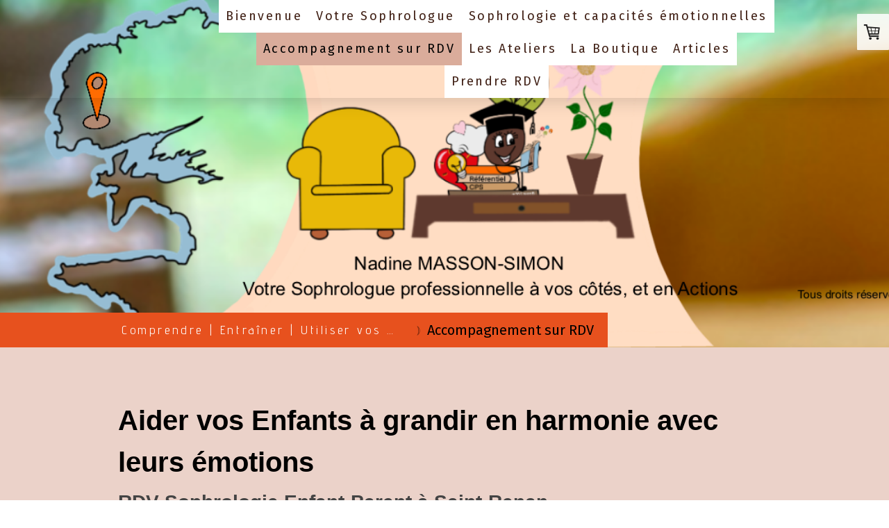

--- FILE ---
content_type: text/html; charset=UTF-8
request_url: https://www.laboiteasophro.com/rdv-sophrologie-enfant-parent/
body_size: 19377
content:
<!DOCTYPE html>
<html lang="fr-FR"><head>
    <meta charset="utf-8"/>
    <link rel="dns-prefetch preconnect" href="https://u.jimcdn.com/" crossorigin="anonymous"/>
<link rel="dns-prefetch preconnect" href="https://assets.jimstatic.com/" crossorigin="anonymous"/>
<link rel="dns-prefetch preconnect" href="https://image.jimcdn.com" crossorigin="anonymous"/>
<link rel="dns-prefetch preconnect" href="https://fonts.jimstatic.com" crossorigin="anonymous"/>
<meta name="viewport" content="width=device-width, initial-scale=1"/>
<meta http-equiv="X-UA-Compatible" content="IE=edge"/>
<meta name="description" content="Sur RDV Enfant Parent avec Nadine MASSON-SIMON Sophrologue à Saint-Renan - Emotions, hypersensibilité, régulation des émotions, stress dès le plus jeune âge -  Accompagner le développement des compétences socio-émotionnelles par la sophrologie "/>
<meta name="robots" content="index, follow, archive"/>
<meta property="st:section" content="Sur RDV Enfant Parent avec Nadine MASSON-SIMON Sophrologue à Saint-Renan - Emotions, hypersensibilité, régulation des émotions, stress dès le plus jeune âge -  Accompagner le développement des compétences socio-émotionnelles par la sophrologie "/>
<meta name="generator" content="Jimdo Creator"/>
<meta name="twitter:title" content="Accompagnement Enfant Parent par la sophrologie"/>
<meta name="twitter:description" content="Sur RDV Enfant Parent avec Nadine MASSON-SIMON Sophrologue à Saint-Renan - Emotions, hypersensibilité, régulation des émotions, stress dès le plus jeune âge - Accompagner le développement des compétences socio-émotionnelles par la sophrologie"/>
<meta name="twitter:card" content="summary_large_image"/>
<meta property="og:url" content="http://www.laboiteasophro.com/rdv-sophrologie-enfant-parent/"/>
<meta property="og:title" content="Accompagnement Enfant Parent par la sophrologie"/>
<meta property="og:description" content="Sur RDV Enfant Parent avec Nadine MASSON-SIMON Sophrologue à Saint-Renan - Emotions, hypersensibilité, régulation des émotions, stress dès le plus jeune âge - Accompagner le développement des compétences socio-émotionnelles par la sophrologie"/>
<meta property="og:type" content="website"/>
<meta property="og:locale" content="fr_FR"/>
<meta property="og:site_name" content="Sophrologue SAINT-RENAN"/>
<meta name="twitter:image" content="https://image.jimcdn.com/app/cms/image/transf/none/path/s84b868b296e50a81/backgroundarea/i3ee741c457837cae/version/1759254443/image.png"/>
<meta property="og:image" content="https://image.jimcdn.com/app/cms/image/transf/none/path/s84b868b296e50a81/backgroundarea/i3ee741c457837cae/version/1759254443/image.png"/>
<meta property="og:image:width" content="2000"/>
<meta property="og:image:height" content="1500"/>
<meta property="og:image:secure_url" content="https://image.jimcdn.com/app/cms/image/transf/none/path/s84b868b296e50a81/backgroundarea/i3ee741c457837cae/version/1759254443/image.png"/><title>Accompagnement Enfant Parent par la sophrologie - Sophrologue SAINT-RENAN</title>
<link rel="icon" type="image/png" href="[data-uri]"/>
    <link rel="alternate" type="application/rss+xml" title="Blog" href="https://www.laboiteasophro.com/rss/blog"/>    
<link rel="canonical" href="https://www.laboiteasophro.com/rdv-sophrologie-enfant-parent/"/>

        <script src="https://assets.jimstatic.com/ckies.js.7c38a5f4f8d944ade39b.js"></script>

        <script src="https://assets.jimstatic.com/cookieControl.js.b05bf5f4339fa83b8e79.js"></script>
    <script>window.CookieControlSet.setToNormal();</script>

    <style>html,body{margin:0}.hidden{display:none}.n{padding:5px}#cc-website-title a {text-decoration: none}.cc-m-image-align-1{text-align:left}.cc-m-image-align-2{text-align:right}.cc-m-image-align-3{text-align:center}</style>

        <link href="https://u.jimcdn.com/cms/o/s84b868b296e50a81/layout/dm_6fb5f5b383f50ce440a9df6641409b66/css/layout.css?t=1768570636" rel="stylesheet" type="text/css" id="jimdo_layout_css"/>
<script>     /* <![CDATA[ */     /*!  loadCss [c]2014 @scottjehl, Filament Group, Inc.  Licensed MIT */     window.loadCSS = window.loadCss = function(e,n,t){var r,l=window.document,a=l.createElement("link");if(n)r=n;else{var i=(l.body||l.getElementsByTagName("head")[0]).childNodes;r=i[i.length-1]}var o=l.styleSheets;a.rel="stylesheet",a.href=e,a.media="only x",r.parentNode.insertBefore(a,n?r:r.nextSibling);var d=function(e){for(var n=a.href,t=o.length;t--;)if(o[t].href===n)return e.call(a);setTimeout(function(){d(e)})};return a.onloadcssdefined=d,d(function(){a.media=t||"all"}),a};     window.onloadCSS = function(n,o){n.onload=function(){n.onload=null,o&&o.call(n)},"isApplicationInstalled"in navigator&&"onloadcssdefined"in n&&n.onloadcssdefined(o)}     /* ]]> */ </script>     <script>
// <![CDATA[
onloadCSS(loadCss('https://assets.jimstatic.com/web.css.cba479cb7ca5b5a1cac2a1ff8a34b9db.css') , function() {
    this.id = 'jimdo_web_css';
});
// ]]>
</script>
<link href="https://assets.jimstatic.com/web.css.cba479cb7ca5b5a1cac2a1ff8a34b9db.css" rel="preload" as="style"/>
<noscript>
<link href="https://assets.jimstatic.com/web.css.cba479cb7ca5b5a1cac2a1ff8a34b9db.css" rel="stylesheet"/>
</noscript>
    <script>
    //<![CDATA[
        var jimdoData = {"isTestserver":false,"isLcJimdoCom":false,"isJimdoHelpCenter":false,"isProtectedPage":false,"cstok":"","cacheJsKey":"7093479d026ccfbb48d2a101aeac5fbd70d2cc12","cacheCssKey":"7093479d026ccfbb48d2a101aeac5fbd70d2cc12","cdnUrl":"https:\/\/assets.jimstatic.com\/","minUrl":"https:\/\/assets.jimstatic.com\/app\/cdn\/min\/file\/","authUrl":"https:\/\/a.jimdo.com\/","webPath":"https:\/\/www.laboiteasophro.com\/","appUrl":"https:\/\/a.jimdo.com\/","cmsLanguage":"fr_FR","isFreePackage":false,"mobile":false,"isDevkitTemplateUsed":true,"isTemplateResponsive":true,"websiteId":"s84b868b296e50a81","pageId":2409559249,"packageId":3,"shop":{"deliveryTimeTexts":{"1":"A t\u00e9l\u00e9charger par vos soins","2":"3 \u00e0 5 jours de d\u00e9lai de livraison par voie postale","3":"Selon les p\u00e9riodes, le d\u00e9lai de livraison sera de 2 \u00e0 3 semaines"},"checkoutButtonText":"Paiement","isReady":true,"currencyFormat":{"pattern":"#,##0.00 \u00a4","convertedPattern":"#,##0.00 $","symbols":{"GROUPING_SEPARATOR":".","DECIMAL_SEPARATOR":",","CURRENCY_SYMBOL":"\u20ac"}},"currencyLocale":"de_DE"},"tr":{"gmap":{"searchNotFound":"L'adresse entr\u00e9e n'a pu \u00eatre trouv\u00e9e. ","routeNotFound":"L'itin\u00e9raire n'a pas pu \u00eatre calcul\u00e9. Raisons possibles: l'adresse de d\u00e9part n'est pas assez pr\u00e9cise ou trop \u00e9loign\u00e9e de l'adresse d'arriv\u00e9e."},"shop":{"checkoutSubmit":{"next":"\u00c9tape suivante","wait":"Attendez s'il vous pla\u00eet"},"paypalError":"Une erreur est intervenue. Veuillez r\u00e9essayer !","cartBar":"Panier d'achat","maintenance":"Cette e-boutique est indisponible pour le moment. Veuillez r\u00e9essayer plus tard.","addToCartOverlay":{"productInsertedText":"L'article a \u00e9t\u00e9 ajout\u00e9 au panier.","continueShoppingText":"Continuer les achats","reloadPageText":"Charger \u00e0 nouveau"},"notReadyText":"Cette e-boutique n'est pas encore compl\u00e8te.","numLeftText":"Plus de {:num} exemplaires de cet article ne sont  pas disponibles pour le moment.","oneLeftText":"Seulement un exemplaire de cet article est disponible."},"common":{"timeout":"Un probl\u00e8me est survenu. L'action demand\u00e9e a \u00e9t\u00e9 annul\u00e9e. Veuillez r\u00e9essayer dans quelques minutes."},"form":{"badRequest":"Une erreur est survenue. Les donn\u00e9es n'ont pas pu \u00eatre transmises. Veuillez essayer \u00e0 nouveau. "}},"jQuery":"jimdoGen002","isJimdoMobileApp":false,"bgConfig":{"id":138917249,"type":"picture","options":{"fixed":true},"images":[{"id":8223534949,"url":"https:\/\/image.jimcdn.com\/app\/cms\/image\/transf\/none\/path\/s84b868b296e50a81\/backgroundarea\/i3ee741c457837cae\/version\/1759254443\/image.png","altText":"","focalPointX":57.6875,"focalPointY":53.125}]},"bgFullscreen":false,"responsiveBreakpointLandscape":767,"responsiveBreakpointPortrait":480,"copyableHeadlineLinks":false,"tocGeneration":false,"googlemapsConsoleKey":false,"loggingForAnalytics":false,"loggingForPredefinedPages":false,"isFacebookPixelIdEnabled":false,"userAccountId":"8129737f-f7f4-4965-a88a-f949e74968e9"};
    // ]]>
</script>

     <script> (function(window) { 'use strict'; var regBuff = window.__regModuleBuffer = []; var regModuleBuffer = function() { var args = [].slice.call(arguments); regBuff.push(args); }; if (!window.regModule) { window.regModule = regModuleBuffer; } })(window); </script>
    <script src="https://assets.jimstatic.com/web.js.24f3cfbc36a645673411.js" async="true"></script>
    <script src="https://assets.jimstatic.com/at.js.62588d64be2115a866ce.js"></script>
<meta name="google-site-verification" content="7asju1le20_KBXK4JUeQXUm3Or1aEsf-wtoSToV6jZY"/>

<script async="async" src="https://www.googletagmanager.com/gtag/js?id=G-GJHSG1BJ8C"></script>

<script type="text/javascript">
//<![CDATA[
    window.dataLayer = window.dataLayer || [];
    function gtag(){dataLayer.push(arguments);}
    gtag('js', new Date());
    gtag('config', 'G-GJHSG1BJ8C');
//]]>
</script>
    
</head>

<body class="body cc-page j-has-shop j-m-gallery-styles j-m-video-styles j-m-hr-styles j-m-header-styles j-m-text-styles j-m-emotionheader-styles j-m-htmlCode-styles j-m-rss-styles j-m-form-styles j-m-table-styles j-m-textWithImage-styles j-m-downloadDocument-styles j-m-imageSubtitle-styles j-m-flickr-styles j-m-googlemaps-styles j-m-blogSelection-styles j-m-comment-styles-disabled j-m-jimdo-styles j-m-profile-styles j-m-guestbook-styles j-m-promotion-styles j-m-twitter-styles j-m-hgrid-styles j-m-shoppingcart-styles j-m-catalog-styles j-m-product-styles-disabled j-m-facebook-styles j-m-sharebuttons-styles j-m-formnew-styles j-m-callToAction-styles j-m-turbo-styles j-m-spacing-styles j-m-googleplus-styles j-m-dummy-styles j-m-search-styles j-m-booking-styles j-m-socialprofiles-styles j-footer-styles cc-pagemode-default cc-content-parent" id="page-2409559249">

<div id="cc-inner" class="cc-content-parent">

<input type="checkbox" id="jtpl-mobile-navigation__checkbox" class="jtpl-mobile-navigation__checkbox"/><!-- _main.sass --><div class="jtpl-main cc-content-parent">

  <!-- _background-area.sass -->
  <div class="jtpl-background-area" background-area="fullscreen"></div>
  <!-- END _background-area.sass -->

  <!-- _top-bar.sass -->
  <div class="jtpl-top-bar navigation-colors">
    <!-- _navigation.sass -->
    <label for="jtpl-mobile-navigation__checkbox" class="jtpl-mobile-navigation__label navigation-colors--transparency">
      <span class="jtpl-mobile-navigation__borders navigation-colors__menu-icon"></span>
    </label>
    <!-- END _navigation.sass -->

  </div>
  <!-- END _top-bar.sass -->


  <!-- _mobile-navigation.sass -->
  <nav class="jtpl-mobile-navigation navigation-colors navigation-colors--transparency"><div data-container="navigation"><div class="j-nav-variant-nested"><ul class="cc-nav-level-0 j-nav-level-0"><li id="cc-nav-view-1429112749" class="jmd-nav__list-item-0 j-nav-has-children"><a href="/" data-link-title="Bienvenue">Bienvenue</a><span data-navi-toggle="cc-nav-view-1429112749" class="jmd-nav__toggle-button"></span><ul class="cc-nav-level-1 j-nav-level-1"><li id="cc-nav-view-2431672349" class="jmd-nav__list-item-1"><a href="/sophrologue-saint-renan-cgv/" data-link-title="Conditions générales de vente (CGV)">Conditions générales de vente (CGV)</a></li><li id="cc-nav-view-1429112249" class="jmd-nav__list-item-1"><a href="/sophrologue-saint-renan/pays-d-iroise/finistere/" data-link-title="Séances de sophrologie à Saint-Renan">Séances de sophrologie à Saint-Renan</a></li></ul></li><li id="cc-nav-view-1429112049" class="jmd-nav__list-item-0"><a href="/sophrologue-saint-renan-finistère/" data-link-title="Votre Sophrologue">Votre Sophrologue</a></li><li id="cc-nav-view-2337982349" class="jmd-nav__list-item-0"><a href="/sophrologue-stress-émotions-confiance-hypersensibilité/" data-link-title="Sophrologie et capacités émotionnelles">Sophrologie et capacités émotionnelles</a></li><li id="cc-nav-view-2376466449" class="jmd-nav__list-item-0 cc-nav-parent j-nav-parent jmd-nav__item--parent"><a href="/sophrologue-professionnelle-saint-renan-parent-enfant-adolescents-adultes/" data-link-title="Accompagnement sur RDV">Accompagnement sur RDV</a></li><li id="cc-nav-view-2435199749" class="jmd-nav__list-item-0"><a href="/ateliers-sophrologie-finistère/" data-link-title="Les Ateliers">Les Ateliers</a></li><li id="cc-nav-view-2436711749" class="jmd-nav__list-item-0"><a href="/la-boutique-cps/" data-link-title="La Boutique">La Boutique</a></li><li id="cc-nav-view-2326278549" class="jmd-nav__list-item-0"><a href="/le-blog/faire-grandir-les-compétences-socio-émotionnelles/" data-link-title="Articles">Articles</a></li><li id="cc-nav-view-2390055149" class="jmd-nav__list-item-0"><a href="/contact-nadine-masson-simon-sophrologue-cps/" data-link-title="Prendre RDV">Prendre RDV</a></li></ul></div></div>
  </nav><!-- END _mobile-navigation.sass --><!-- _header.sass --><header class="jtpl-header navigation-colors"><div class="jtpl-header__inner alignment-options navigation-vertical-alignment">
      <div class="jtpl-logo">
        
      </div>

      <!-- _navigation.sass -->
      <nav class="jtpl-navigation"><div class="jtpl-navigation__inner navigation-alignment" data-dropdown="true" data-main="true">
          <div data-container="navigation"><div class="j-nav-variant-nested"><ul class="cc-nav-level-0 j-nav-level-0"><li id="cc-nav-view-1429112749" class="jmd-nav__list-item-0 j-nav-has-children"><a href="/" data-link-title="Bienvenue">Bienvenue</a><span data-navi-toggle="cc-nav-view-1429112749" class="jmd-nav__toggle-button"></span><ul class="cc-nav-level-1 j-nav-level-1"><li id="cc-nav-view-2431672349" class="jmd-nav__list-item-1"><a href="/sophrologue-saint-renan-cgv/" data-link-title="Conditions générales de vente (CGV)">Conditions générales de vente (CGV)</a></li><li id="cc-nav-view-1429112249" class="jmd-nav__list-item-1"><a href="/sophrologue-saint-renan/pays-d-iroise/finistere/" data-link-title="Séances de sophrologie à Saint-Renan">Séances de sophrologie à Saint-Renan</a></li></ul></li><li id="cc-nav-view-1429112049" class="jmd-nav__list-item-0"><a href="/sophrologue-saint-renan-finistère/" data-link-title="Votre Sophrologue">Votre Sophrologue</a></li><li id="cc-nav-view-2337982349" class="jmd-nav__list-item-0"><a href="/sophrologue-stress-émotions-confiance-hypersensibilité/" data-link-title="Sophrologie et capacités émotionnelles">Sophrologie et capacités émotionnelles</a></li><li id="cc-nav-view-2376466449" class="jmd-nav__list-item-0 cc-nav-parent j-nav-parent jmd-nav__item--parent"><a href="/sophrologue-professionnelle-saint-renan-parent-enfant-adolescents-adultes/" data-link-title="Accompagnement sur RDV">Accompagnement sur RDV</a></li><li id="cc-nav-view-2435199749" class="jmd-nav__list-item-0"><a href="/ateliers-sophrologie-finistère/" data-link-title="Les Ateliers">Les Ateliers</a></li><li id="cc-nav-view-2436711749" class="jmd-nav__list-item-0"><a href="/la-boutique-cps/" data-link-title="La Boutique">La Boutique</a></li><li id="cc-nav-view-2326278549" class="jmd-nav__list-item-0"><a href="/le-blog/faire-grandir-les-compétences-socio-émotionnelles/" data-link-title="Articles">Articles</a></li><li id="cc-nav-view-2390055149" class="jmd-nav__list-item-0"><a href="/contact-nadine-masson-simon-sophrologue-cps/" data-link-title="Prendre RDV">Prendre RDV</a></li></ul></div></div>
        </div>
      </nav><!-- END _navigation.sass -->
</div>
  </header><div class="jtpl-header--image" background-area="stripe" background-area-default=""></div>

  <!-- END _header.sass -->

  <!-- _section-main.sass -->
  <div class="jtpl-section-main content-options-box cc-content-parent">

    <!-- _breadcrumb.sass -->
    <div class="jtpl-breadcrumb alignment-options">
      <div class="jtpl-breadcrumb__inner flex-background-options">
        <div class="jtpl-breadcrumb__title-navigation-gutter">
          <!-- _section-main.sass -->
          <div class="jtpl-title">
            <div id="cc-website-title" class="cc-single-module-element"><div id="cc-m-10291031149" class="j-module n j-header"><a href="https://www.laboiteasophro.com/"><span class="cc-within-single-module-element j-website-title-content" id="cc-m-header-10291031149">Comprendre | Entraîner | Utiliser vos capacités émotionnelles</span></a></div></div>
          </div>
          <!-- END _section-main.sass -->
          <div class="jtpl-breadcrumb__navigation breadcrumb-options">
            <div data-container="navigation"><div class="j-nav-variant-breadcrumb"><ol itemscope="true" itemtype="http://schema.org/BreadcrumbList"><li itemscope="true" itemprop="itemListElement" itemtype="http://schema.org/ListItem"><a href="/sophrologue-professionnelle-saint-renan-parent-enfant-adolescents-adultes/" data-link-title="Accompagnement sur RDV" itemprop="item"><span itemprop="name">Accompagnement sur RDV</span></a><meta itemprop="position" content="1"/></li></ol></div></div>
          </div>
        </div>
      </div>
    </div>
    <!-- END _breadcrumb.sass -->

    <div class="jtpl-content alignment-options content-options-inner cc-content-parent">
      <div id="content_area" data-container="content"><div id="content_start"></div>
        
        <div id="cc-matrix-3671983649"><div id="cc-m-13086090149" class="j-module n j-header "><h1 class="" id="cc-m-header-13086090149">Aider vos Enfants à grandir en harmonie avec leurs émotions</h1></div><div id="cc-m-13431962849" class="j-module n j-header "><h3 class="" id="cc-m-header-13431962849">RDV Sophrologie Enfant-Parent à Saint-Renan</h3></div><div id="cc-m-13431962949" class="j-module n j-text "><h2 id="cc-m-header-13410895049" class="headline cc-m-header-inline-rte" style="outline-color: currentcolor; outline-style: none; min-height: 28px;" data-action="header" data-name="header">
    <span style="color: #454545; font-size: 24px;">Tsunami émotionnel, Hypersensibilité, Stress chez les petits, </span><span style="color: #454545; font-size: 24px;">Gestion des émotions</span>
</h2>

<h2 class="headline cc-m-header-inline-rte" style="outline-color: currentcolor; outline-style: none; min-height: 28px;" data-action="header" data-name="header">
    <span style="color: #454545; font-size: 24px;">Rentrée scolaire, Sur-stimulation de la vie de groupe et hypersensibilité</span>
</h2>

<h2 class="headline cc-m-header-inline-rte" style="outline-color: currentcolor; outline-style: none; min-height: 28px;" data-action="header" data-name="header">
    <span style="color: #454545; font-size: 24px;">Difficultés à la maison </span>
</h2></div><div id="cc-m-13086090649" class="j-module n j-spacing ">
    <div class="cc-m-spacer" style="height: 35px;">
    
</div>

</div><div id="cc-m-13467135749" class="j-module n j-callToAction "><div class="j-calltoaction-wrapper j-calltoaction-align-2">
    <a class="j-calltoaction-link j-calltoaction-link-style-3" data-action="button" href="/contact-nadine-masson-simon-sophrologue-cps/" data-title="Prendre RDV pour mettre en place un accompagnement personnalisé">
        Prendre RDV pour mettre en place un accompagnement personnalisé    </a>
</div>
</div><div id="cc-m-13467135849" class="j-module n j-spacing ">
    <div class="cc-m-spacer" style="height: 50px;">
    
</div>

</div><div id="cc-m-13414159649" class="j-module n j-hgrid ">    <div class="cc-m-hgrid-column" style="width: 15.16%;">
        <div id="cc-matrix-3763560649"></div>    </div>
            <div class="cc-m-hgrid-separator" data-display="cms-only"><div></div></div>
        <div class="cc-m-hgrid-column" style="width: 65.43%;">
        <div id="cc-matrix-3763560749"><div id="cc-m-13414159749" class="j-module n j-imageSubtitle "><figure class="cc-imagewrapper cc-m-image-align-3 cc-m-width-maxed">
<img srcset="https://image.jimcdn.com/app/cms/image/transf/dimension=320x10000:format=png/path/s84b868b296e50a81/image/i9c6e2026dfbde445/version/1746709052/image.png 320w, https://image.jimcdn.com/app/cms/image/transf/dimension=640x10000:format=png/path/s84b868b296e50a81/image/i9c6e2026dfbde445/version/1746709052/image.png 640w, https://image.jimcdn.com/app/cms/image/transf/dimension=960x10000:format=png/path/s84b868b296e50a81/image/i9c6e2026dfbde445/version/1746709052/image.png 960w, https://image.jimcdn.com/app/cms/image/transf/none/path/s84b868b296e50a81/image/i9c6e2026dfbde445/version/1746709052/image.png 984w" sizes="(min-width: 984px) 984px, 100vw" id="cc-m-imagesubtitle-image-13414159749" src="https://image.jimcdn.com/app/cms/image/transf/none/path/s84b868b296e50a81/image/i9c6e2026dfbde445/version/1746709052/image.png" alt="" class="" data-src-width="984" data-src-height="1000" data-src="https://image.jimcdn.com/app/cms/image/transf/none/path/s84b868b296e50a81/image/i9c6e2026dfbde445/version/1746709052/image.png" data-image-id="8156748249"/>    

</figure>

<div class="cc-clear"></div>
<script id="cc-m-reg-13414159749">// <![CDATA[

    window.regModule("module_imageSubtitle", {"data":{"imageExists":true,"hyperlink":"","hyperlink_target":"_blank","hyperlinkAsString":"","pinterest":"0","id":13414159749,"widthEqualsContent":"1","resizeWidth":984,"resizeHeight":1000},"id":13414159749});
// ]]>
</script></div></div>    </div>
            <div class="cc-m-hgrid-separator" data-display="cms-only"><div></div></div>
        <div class="cc-m-hgrid-column last" style="width: 15.37%;">
        <div id="cc-matrix-3763560849"><div id="cc-m-13414159849" class="j-module n j-spacing ">
    <div class="cc-m-spacer" style="height: 150px;">
    
</div>

</div><div id="cc-m-13414159949" class="j-module n j-spacing ">
    <div class="cc-m-spacer" style="height: 50px;">
    
</div>

</div></div>    </div>
    
<div class="cc-m-hgrid-overlay" data-display="cms-only"></div>

<br class="cc-clear"/>

</div><div id="cc-m-13414167149" class="j-module n j-spacing ">
    <div class="cc-m-spacer" style="height: 50px;">
    
</div>

</div><div id="cc-m-13413950849" class="j-module n j-text "><p>
     
</p>

<p style="padding-left: 30px;">
    <span style="font-size: 20px;"> </span>
</p>

<h1 id="cc-m-header-13414229149" class="headline cc-m-header-inline-rte" style="outline-color: currentcolor; outline-style: none; min-height: 30px;" data-action="header" data-name="header">
    <span style="font-size: 28px;">Accompagner l'un de vos enfants, de 3 à 11 ans, pour : </span>
</h1>

<p style="padding-left: 30px;">
     
</p>

<p style="caret-color: #000000; color: #000000; padding-left: 30px;">
    <span> </span> 
</p>

<p style="padding-left: 30px;">
     
</p>

<p style="padding-left: 30px;">
    <strong>🌱</strong> <span><strong>Faire face au tsunami émotionnel des petits,</strong> pratiquer des techniques ludiques de sophrologie pour accueillir l'état émotionnel et soutenir de
    façon optimale le développement de leur cerveau </span>
</p>

<p style="padding-left: 30px;">
    <span> </span>
</p>

<p style="padding-left: 30px;">
     
</p>

<p style="padding-left: 30px;">
    <span><b>🌱 Mettre les mots sur ce qui se passe à l’intérieur :</b></span> En mots, en images, avec le langage corporel, permettre aux petits humains d'exprimer leurs états émotionnels et de
    recevoir un soutien empathique et adapté à leurs besoins 
</p>

<p style="padding-left: 30px;">
         
</p>

<p style="padding-left: 30px;">
         
</p>

<p style="padding-left: 30px;">
     
</p>

<p style="padding-left: 30px;">
    <span>🌱</span> <span><b>Accueillir les ressentis et émotions propres à la vie, vue à hauteur d’enfant</b> : </span><span>Les relations, les changements, les peurs</span>
</p>

<p style="padding-left: 30px;">
    <strong><span><span style="font-size: 20px;"> </span></span></strong>
</p>

<p style="padding-left: 30px;">
    <strong><span><span style="font-size: 20px;"> </span></span></strong>
</p>

<p style="padding-left: 30px;">
     
</p>

<p style="padding-left: 30px;">
    <strong><span><span style="font-size: 20px;">🌱 Comprendre et mieux vivre avec son hypersensibilité :</span></span></strong><span style="font-size: 20px;"> Face aux stimulations, au
    rythme de la vie de groupe (en famille, en centre de loisirs, à l'école), retrouver de l'espace attentionnel et restaurer les conditions favorables à la régulation des émotions des tout
    petits</span>
</p>

<p style="padding-left: 30px;">
    <span style="font-size: 20px;"> </span>
</p>

<p style="padding-left: 30px;">
        
</p>

<p style="padding-left: 30px;">
     
</p>

<p style="padding-left: 30px;">
    <span style="font-size: 20px;"><strong style="font-size: 16px;"><span style="font-size: 20px;">🌱 Quand la tête ne veux pas se mettre au repos </span></strong><span>: Troubles du
    sommeil, difficultés d'endormissement, quand votre médecin généraliste vous recommande de consulter une sophrologue pour apprendre des exercices de sophrologie pour poser l'attention et
    retrouver un espace propice au repos du cerveau </span></span>
</p>

<p style="padding-left: 30px;">
     
</p>

<p style="padding-left: 30px;">
         
</p>

<p style="padding-left: 30px;">
     
</p>

<p style="padding-left: 30px;">
     
</p>

<p style="padding-left: 30px;">
    <span style="font-size: 22px;"><strong>Pour vos enfants de plus de 11 ans :</strong> <a href="/rdv-sophrologie-ados/" title="Sophrologie Ados">Les accompagnements des Adolescents</a></span>
</p>

<p style="padding-left: 30px;">
     
</p></div><div id="cc-m-13086093749" class="j-module n j-spacing ">
    <div class="cc-m-spacer" style="height: 50px;">
    
</div>

</div><div id="cc-m-13467135949" class="j-module n j-callToAction "><div class="j-calltoaction-wrapper j-calltoaction-align-2">
    <a class="j-calltoaction-link j-calltoaction-link-style-3" data-action="button" href="/contact-nadine-masson-simon-sophrologue-cps/" data-title="Prendre RDV pour mettre en place un accompagnement personnalisé">
        Prendre RDV pour mettre en place un accompagnement personnalisé    </a>
</div>
</div><div id="cc-m-13413952749" class="j-module n j-spacing ">
    <div class="cc-m-spacer" style="height: 50px;">
    
</div>

</div><div id="cc-m-13094730649" class="j-module n j-hr ">    <hr/>
</div><div id="cc-m-13141869149" class="j-module n j-spacing ">
    <div class="cc-m-spacer" style="height: 30px;">
    
</div>

</div><div id="cc-m-13414158049" class="j-module n j-header "><h1 class="" id="cc-m-header-13414158049">Offrez à vos enfants les apprentissages et les clés de leur équilibre émotionnel</h1></div><div id="cc-m-13413951849" class="j-module n j-header "><h2 class="" id="cc-m-header-13413951849">Le coin des parents curieux</h2></div><div id="cc-m-13228339849" class="j-module n j-header "><h3 class="" id="cc-m-header-13228339849">Du côté des Enfants et du côté des Parents, l'un et l'autre</h3></div><div id="cc-m-13413951949" class="j-module n j-spacing ">
    <div class="cc-m-spacer" style="height: 50px;">
    
</div>

</div><div id="cc-m-13086093649" class="j-module n j-text "><p style="caret-color: #000000; color: #000000;">
     
</p>

<h2 id="cc-m-header-13414158049" class="headline cc-m-header-inline-rte" style="outline-color: currentcolor; outline-style: none; min-height: 24px;" data-action="header" data-name="header">
    Un cerveau en formation 
</h2>

<p>
     
</p>

<p style="caret-color: #000000; color: #000000;">
     
</p>

<div style="caret-color: #000000; color: #000000; margin-left: 5px; padding: 15px 15px 15px 30px; background-color: #ebebeb; border-radius: 9px; text-align: justify;">
    <span style="font-size: 20px;"><strong>Le cerveau de vos enfants est en phase de développement</strong></span><br/>

    <ul>
        <li>
            <span style="font-size: 20px;">Le saviez-vous? </span>
        </li>

        <li>
            <span style="font-size: 20px;">Son <strong>cerveau</strong> ne peut pas réaliser, seul, la régulation du stress et des émotions qui le traversent</span>
        </li>

        <li>
            <span style="font-size: 20px;">L'enfant a besoin d'un soutien apprenant, de présence attentive, chaleureuse</span>
        </li>

        <li>
            <span style="font-size: 20px;">Il a besoin d'un <strong>environnement</strong> de sécurité pour <strong>apprendre à vivre et réguler ses émotions</strong> dans le
            respect de soi et de l'autre. </span>
        </li>
    </ul>

    <p>
         
    </p>

    <p>
         
    </p>
    <span style="font-size: 20px;"><strong><span size="4">Être parent au 21ème siècle,</span></strong><span size="4"> la possibilité de choisir et d'agir avec clarté et
    discernement </span></span>
</div>

<p style="caret-color: #000000; color: #000000;">
     
</p>

<p style="caret-color: #000000; color: #000000;">
     
</p></div><div id="cc-m-13467136149" class="j-module n j-callToAction "><div class="j-calltoaction-wrapper j-calltoaction-align-2">
    <a class="j-calltoaction-link j-calltoaction-link-style-3" data-action="button" href="/contact-nadine-masson-simon-sophrologue-cps/" data-title="Prendre RDV pour mettre en place un accompagnement personnalisé">
        Prendre RDV pour mettre en place un accompagnement personnalisé    </a>
</div>
</div><div id="cc-m-13413952049" class="j-module n j-spacing ">
    <div class="cc-m-spacer" style="height: 50px;">
    
</div>

</div><div id="cc-m-13141889949" class="j-module n j-text "><p>
     
</p>

<h2 id="cc-m-header-13414158049" class="headline cc-m-header-inline-rte" style="outline-color: currentcolor; outline-style: none; min-height: 24px;" data-action="header" data-name="header">
    Des parents, des limites et un seuil de tolérance propre à chacun 
</h2>

<p>
     
</p>

<p>
     
</p>

<div style="margin-left: 5px; padding: 15px 15px 15px 30px; background-color: #ebebeb; border-top-left-radius: 9px; border-top-right-radius: 9px; border-bottom-right-radius: 9px; border-bottom-left-radius: 9px; text-align: justify;">
    <span style="font-size: 20px;"><strong>Parents, des personnes comme les autres</strong></span><br/>

    <ul>
        <li>
            <span style="font-size: 20px;">Vous aussi en tant que personne vous avez vos propres <strong>limites</strong></span>
        </li>

        <li>
            <span size="4" style="font-size: 20px;">La fonction de parent s'ajoute à l'ensemble de vos autres attributions</span>
        </li>

        <li>
            <span size="4" style="font-size: 20px;">Votre cerveau a un <strong>seuil de tolérance</strong> aux stimulations, informations, contraintes</span>
        </li>

        <li>
            <span size="4" style="font-size: 20px;">Vous aussi vous avez naturellement <strong>besoin</strong> de pause, de récupération, de "mini vacances" après des épisodes de
            stress aigu</span>
        </li>
    </ul>
</div>

<p>
     
</p>

<h3 class="headline cc-m-header-inline-rte" style="min-height: 35px; text-align: left;" data-action="header" data-name="header">
     
</h3>

<p>
     
</p>

<h2 id="cc-m-header-13414158049" class="headline cc-m-header-inline-rte" style="outline-color: currentcolor; outline-style: none; min-height: 24px;" data-action="header" data-name="header">
    Parents, imparfaits, humains simplement 
</h2>

<p>
     
</p>

<p>
     
</p>

<div style="margin-left: 5px; padding: 15px 15px 15px 30px; background-color: #ebebeb; border-top-left-radius: 9px; border-top-right-radius: 9px; border-bottom-right-radius: 9px; border-bottom-left-radius: 9px; text-align: justify;">
    <strong><span style="font-size: 20px;">Parents, imparfaits, équipés de compétences socio-émotionnelles adaptées, ou non</span></strong><br/>

    <ul>
        <li>
            <span style="font-size: 20px;">Une <strong>évidence</strong> : la perfection n'existe pour aucun d'entre nous, parent ou non</span>
        </li>

        <li>
            <span style="font-size: 20px;">Nous avons tous commencé par développer nos compétences socio-émotionnelles <strong>par mimétisme </strong>(culturel, éducatif,
            familial)</span>
        </li>

        <li>
            <span style="font-size: 20px;">Vous ne pouvez <strong>transmettre à vos enfants</strong> que les compétences socio-émotionnelles dont vous disposez, celles que vous avez aquises et <b>qui
            se manifestent dans vos attitudes</b> du quotidien </span>
        </li>

        <li>
            <span style="font-size: 20px;">Votre <strong>spécificité</strong> de parent : vos attitudes, face à vos propres émotions, font office <strong>"d'école
            émotionnelle"</strong> pour vos enfants </span>
        </li>

        <li>
            <span style="font-size: 20px;">Un parent qui <b>ose faire face aux comportements automatiques</b> qu’il a naturellement intégrés durant les années de maturation émotionnelle nécessaire au
            cerveau (25 à 30 ans d’après les chercheurs) s’offre la possibilité de choisir de <b>prendre la responsabilité de ses comportements actuels au lieu de subir ses réactions acquises et
            automatisés</b></span>
        </li>

        <li>
            <span style="font-size: 20px;"><b>Normal, naturel, humain simplement.</b> Sortir d’une culpabilité toxique pour agir avec le cœur </span>
        </li>
    </ul>
</div>

<p>
     
</p>

<p>
     
</p>

<p>
     
</p>

<p>
     
</p>

<h2 id="cc-m-header-13414158049" class="headline cc-m-header-inline-rte" style="outline-color: currentcolor; outline-style: none; min-height: 24px;" data-action="header" data-name="header">
    Parents, apprenants
</h2>

<p>
     
</p>

<p>
     
</p>

<div style="margin-left: 5px; padding: 15px 15px 15px 30px; background-color: #ebebeb; border-top-left-radius: 9px; border-top-right-radius: 9px; border-bottom-right-radius: 9px; border-bottom-left-radius: 9px; text-align: justify;">
    <strong><span style="font-size: 20px;">Parents, conscients, apprenants, à chaque instant </span></strong><br/>

    <ul>
        <li>
            <span style="font-size: 20px;">Un parent qui <strong>reconnaît</strong> qu'il ne sait pas comment faire se donne la possibilité d'ouvrir, avec curiosité, la porte des
            apprentissages</span>
        </li>

        <li>
            <span style="font-size: 20px;">Nous pouvons tous <strong>choisir d'apprendre</strong> à développer nos propres compétences socio-émotionnelles lorsque nous sommes submergés par
            nos réactions automatiques et lorsque nous constatons que nos attitudes ne correspondent pas à nos valeurs et à la personne que nous voudrions être </span>
        </li>
    </ul>
</div>

<h2 class="headline cc-m-header-inline-rte" style="outline-color: currentcolor; outline-style: none; min-height: 24px;" data-action="header" data-name="header">
     
</h2>

<h2 class="headline cc-m-header-inline-rte" style="outline-color: currentcolor; outline-style: none; min-height: 24px;" data-action="header" data-name="header">
     
</h2>

<h2 class="headline cc-m-header-inline-rte" style="outline-color: currentcolor; outline-style: none; min-height: 24px;" data-action="header" data-name="header">
     
</h2>

<h2 id="cc-m-header-13414158049" class="headline cc-m-header-inline-rte" style="outline-color: currentcolor; outline-style: none; min-height: 24px;" data-action="header" data-name="header">
    Parents, enfants, adultes en devenir, des liens apaisés 
</h2>

<p>
     
</p>

<p>
     
</p>

<p>
    <span style="font-size: 20px;"><b> </b></span>
</p>

<div style="margin-left: 5px; padding: 15px 15px 15px 30px; background-color: #ebebeb; border-top-left-radius: 9px; border-top-right-radius: 9px; border-bottom-right-radius: 9px; border-bottom-left-radius: 9px; text-align: justify;">
    <strong><span><span style="font-size: 20px;">Nourrir ou réparer les liens  </span></span></strong>
    <ul>
        <li>
            <span style="font-size: 20px;">La qualité de la relation que nous avons à l'âge adulte avec nos  propres parents est aussi en lien avec les aptitudes des parents à reconnaître, avec
            humilité et tendresse, que leurs actions inadaptées et répétées ont créé des blessures aux enfants que nous étions</span>
        </li>

        <li>
            <span style="font-size: 20px;">Devenus adultes, nous pouvons nous même prendre soin de nos besoins et nous apporter l'attention, l'affection, l'écoute dont nous avons manqué</span>
        </li>

        <li>
            <span style="font-size: 20px;">Il n'est jamais trop tard pour réparer la relation </span>
        </li>

        <li>
            <span style="font-size: 20px;">A chacun son bout de la relation, dans le respect de soi, de l'autre, de ses propres limites</span>
        </li>

        <li>
            <span style="font-size: 20px;"><b>Devenir des adultes, apaisés </b></span>
        </li>
    </ul>
</div>

<h2 class="headline cc-m-header-inline-rte" style="outline-color: currentcolor; outline-style: none; min-height: 24px;" data-action="header" data-name="header">
     
</h2>

<p>
     
</p></div><div id="cc-m-13467136049" class="j-module n j-hr ">    <hr/>
</div><div id="cc-m-13410366949" class="j-module n j-spacing ">
    <div class="cc-m-spacer" style="height: 50px;">
    
</div>

</div><div id="cc-m-13414157249" class="j-module n j-hgrid ">    <div class="cc-m-hgrid-column" style="width: 23.59%;">
        <div id="cc-matrix-3763560249"><div id="cc-m-13414157349" class="j-module n j-callToAction "><div class="j-calltoaction-wrapper j-calltoaction-align-2">
    <a class="j-calltoaction-link j-calltoaction-link-style-3" data-action="button" href="/sophrologue-professionnelle-experte-gestion-du-stress-émotions-confiance-hypersensibilité/" data-title="Choisir l’expertise professionnelle">
        Choisir l’expertise professionnelle    </a>
</div>
</div></div>    </div>
            <div class="cc-m-hgrid-separator" data-display="cms-only"><div></div></div>
        <div class="cc-m-hgrid-column" style="width: 29.39%;">
        <div id="cc-matrix-3763560349"><div id="cc-m-13414157449" class="j-module n j-callToAction "><div class="j-calltoaction-wrapper j-calltoaction-align-2">
    <a class="j-calltoaction-link j-calltoaction-link-style-3" data-action="button" href="/sophrologue-saint-renan-cgv/" data-title="Consulter les conditions générales de vente">
        Consulter les conditions générales de vente    </a>
</div>
</div></div>    </div>
            <div class="cc-m-hgrid-separator" data-display="cms-only"><div></div></div>
        <div class="cc-m-hgrid-column last" style="width: 42.98%;">
        <div id="cc-matrix-3763560449"><div id="cc-m-13414157949" class="j-module n j-callToAction "><div class="j-calltoaction-wrapper j-calltoaction-align-2">
    <a class="j-calltoaction-link j-calltoaction-link-style-3" data-action="button" href="/sophrologue-stress-émotions-confiance-hypersensibilité/" data-title="En savoir plus sur la Sophrologie et les Compétences socio-émotionnelles">
        En savoir plus sur la Sophrologie et les Compétences socio-émotionnelles    </a>
</div>
</div></div>    </div>
    
<div class="cc-m-hgrid-overlay" data-display="cms-only"></div>

<br class="cc-clear"/>

</div></div>
        
        </div>
    </div>
    <!-- END _section-main.sass -->

  </div>

  <!-- _section-aside.sass -->
  <div class="jtpl-section-aside">

    <aside class="jtpl-sidebar sidebar-options"><div class="jtpl-sidebar__inner alignment-options">
        <div data-container="sidebar"><div id="cc-matrix-1739128849"><div id="cc-m-13129018549" class="j-module n j-header "><h1 class="" id="cc-m-header-13129018549">L’ACCOMPAGNEMENT de vos Compétences émotionnelles en actions</h1></div><div id="cc-m-13128993149" class="j-module n j-header "><h3 class="" id="cc-m-header-13128993149">Nadine MASSON-SIMON à Saint-Renan, la Sophrologue qui accompagne les personnes émotives, sensibles ou hypersensibles, réactives au stress dans le développement de leurs compétences émotionnelles</h3></div><div id="cc-m-13410886249" class="j-module n j-imageSubtitle "><figure class="cc-imagewrapper cc-m-image-align-3">
<img srcset="https://image.jimcdn.com/app/cms/image/transf/dimension=320x10000:format=png/path/s84b868b296e50a81/image/i93c33df8670b295f/version/1744567498/image.png 320w, https://image.jimcdn.com/app/cms/image/transf/dimension=583x10000:format=png/path/s84b868b296e50a81/image/i93c33df8670b295f/version/1744567498/image.png 583w, https://image.jimcdn.com/app/cms/image/transf/dimension=640x10000:format=png/path/s84b868b296e50a81/image/i93c33df8670b295f/version/1744567498/image.png 640w, https://image.jimcdn.com/app/cms/image/transf/dimension=960x10000:format=png/path/s84b868b296e50a81/image/i93c33df8670b295f/version/1744567498/image.png 960w, https://image.jimcdn.com/app/cms/image/transf/dimension=1166x10000:format=png/path/s84b868b296e50a81/image/i93c33df8670b295f/version/1744567498/image.png 1166w" sizes="(min-width: 583px) 583px, 100vw" id="cc-m-imagesubtitle-image-13410886249" src="https://image.jimcdn.com/app/cms/image/transf/dimension=583x10000:format=png/path/s84b868b296e50a81/image/i93c33df8670b295f/version/1744567498/image.png" alt="" class="" data-src-width="2034" data-src-height="1684" data-src="https://image.jimcdn.com/app/cms/image/transf/dimension=583x10000:format=png/path/s84b868b296e50a81/image/i93c33df8670b295f/version/1744567498/image.png" data-image-id="8154503749"/>    

</figure>

<div class="cc-clear"></div>
<script id="cc-m-reg-13410886249">// <![CDATA[

    window.regModule("module_imageSubtitle", {"data":{"imageExists":true,"hyperlink":"","hyperlink_target":"","hyperlinkAsString":"","pinterest":"0","id":13410886249,"widthEqualsContent":"0","resizeWidth":"583","resizeHeight":483},"id":13410886249});
// ]]>
</script></div><div id="cc-m-13129017149" class="j-module n j-hr ">    <hr/>
</div><div id="cc-m-13467072949" class="j-module n j-htmlCode "><script src="https://static.elfsight.com/platform/platform.js" data-use-service-core="" defer="defer"></script>
<div class="elfsight-app-4095a9a1-0acf-4530-b0b3-e2e78a43aef6" data-elfsight-app-lazy="">
</div></div><div id="cc-m-13414223949" class="j-module n j-hgrid ">    <div class="cc-m-hgrid-column" style="width: 49%;">
        <div id="cc-matrix-3763565649"><div id="cc-m-13414225049" class="j-module n j-callToAction "><div class="j-calltoaction-wrapper j-calltoaction-align-2">
    <a class="j-calltoaction-link j-calltoaction-link-style-3" data-action="button" href="https://g.page/r/CTIiUwAnWVO8EBM/review" target="_blank" data-title="Consulter tous les avis sur Google ou y déposer votre avis">
        Consulter tous les avis sur Google ou y déposer votre avis    </a>
</div>
</div></div>    </div>
            <div class="cc-m-hgrid-separator" data-display="cms-only"><div></div></div>
        <div class="cc-m-hgrid-column last" style="width: 49%;">
        <div id="cc-matrix-3763565749"><div id="cc-m-13414225749" class="j-module n j-callToAction "><div class="j-calltoaction-wrapper j-calltoaction-align-2">
    <a class="j-calltoaction-link j-calltoaction-link-style-3" data-action="button" href="https://www.pagesjaunes.fr/pros/57301512" target="_blank" data-title="Consulter les avis sur les pages jaunes  ou y déposer votre avis">
        Consulter les avis sur les pages jaunes  ou y déposer votre avis    </a>
</div>
</div></div>    </div>
    
<div class="cc-m-hgrid-overlay" data-display="cms-only"></div>

<br class="cc-clear"/>

</div><div id="cc-m-12897896849" class="j-module n j-sharebuttons ">
<div class="cc-sharebuttons-element cc-sharebuttons-size-32 cc-sharebuttons-style-colored cc-sharebuttons-design-round cc-sharebuttons-align-center">


    <a class="cc-sharebuttons-mail" href="mailto:?subject=Sophrologue%20Cayc%C3%A9dienne%20Finist%C3%A8re%20autour%20de%20moi&amp;body=https://www.laboiteasophro.com/" title="Adresse e-mail" target=""></a><a class="cc-sharebuttons-linkedin" href="http://www.linkedin.com/shareArticle?mini=true&amp;url=https://www.laboiteasophro.com/&amp;title=Sophrologue%20Cayc%C3%A9dienne%20Finist%C3%A8re%20autour%20de%20moi" title="LinkedIn" target="_blank"></a>

</div>
</div><div id="cc-m-12928027149" class="j-module n j-hr ">    <hr/>
</div><div id="cc-m-12331086449" class="j-module n j-header "><h1 class="" id="cc-m-header-12331086449">sOPHROLOGIE ET Capacites EMOTIONNELLES  en pays d'IROISE - A Saint-RENAN - avec Nadine MASSON-SIMON</h1></div><div id="cc-m-12898003949" class="j-module n j-hr ">    <hr/>
</div><div id="cc-m-13128996549" class="j-module n j-header "><h2 class="" id="cc-m-header-13128996549">La force de la conscience et des compétences émotionnelles, au coeur de la vie quotidienne</h2></div><div id="cc-m-13414227449" class="j-module n j-spacing ">
    <div class="cc-m-spacer" style="height: 50px;">
    
</div>

</div><div id="cc-m-13414226849" class="j-module n j-hgrid ">    <div class="cc-m-hgrid-column" style="width: 49%;">
        <div id="cc-matrix-3763566249"><div id="cc-m-13414226949" class="j-module n j-imageSubtitle "><figure class="cc-imagewrapper cc-m-image-align-3 cc-m-width-maxed">
<img srcset="https://image.jimcdn.com/app/cms/image/transf/dimension=320x10000:format=png/path/s84b868b296e50a81/image/i05fb02c14b251971/version/1744044726/image.png 320w, https://image.jimcdn.com/app/cms/image/transf/dimension=475x10000:format=png/path/s84b868b296e50a81/image/i05fb02c14b251971/version/1744044726/image.png 475w, https://image.jimcdn.com/app/cms/image/transf/dimension=640x10000:format=png/path/s84b868b296e50a81/image/i05fb02c14b251971/version/1744044726/image.png 640w, https://image.jimcdn.com/app/cms/image/transf/dimension=950x10000:format=png/path/s84b868b296e50a81/image/i05fb02c14b251971/version/1744044726/image.png 950w" sizes="(min-width: 475px) 475px, 100vw" id="cc-m-imagesubtitle-image-13414226949" src="https://image.jimcdn.com/app/cms/image/transf/dimension=475x10000:format=png/path/s84b868b296e50a81/image/i05fb02c14b251971/version/1744044726/image.png" alt="" class="" data-src-width="1160" data-src-height="1108" data-src="https://image.jimcdn.com/app/cms/image/transf/dimension=475x10000:format=png/path/s84b868b296e50a81/image/i05fb02c14b251971/version/1744044726/image.png" data-image-id="8156788849"/>    

</figure>

<div class="cc-clear"></div>
<script id="cc-m-reg-13414226949">// <![CDATA[

    window.regModule("module_imageSubtitle", {"data":{"imageExists":true,"hyperlink":"","hyperlink_target":"","hyperlinkAsString":"","pinterest":"0","id":13414226949,"widthEqualsContent":"1","resizeWidth":"475","resizeHeight":454},"id":13414226949});
// ]]>
</script></div></div>    </div>
            <div class="cc-m-hgrid-separator" data-display="cms-only"><div></div></div>
        <div class="cc-m-hgrid-column last" style="width: 49%;">
        <div id="cc-matrix-3763566349"><div id="cc-m-13129003849" class="j-module n j-text "><div style="text-align: center;">
    <span style="font-size: 22px;">Des capacités identifiées </span>
</div>

<div style="text-align: center;">
    <span style="font-size: 22px;">Des apprentissages à tout âge </span>
</div>

<div style="text-align: center;">
    <span style="font-size: 22px;"><br/></span>
</div>

<div style="text-align: center;">
    <span style="font-size: 22px;">Stress - Emotions - Confiance</span>
</div>

<div style="text-align: center;">
    <span style="font-size: 22px;">Hypersensibilité </span>
</div>

<div style="text-align: center;">
    <span style="font-size: 22px;">Attention - Présence </span>
</div>

<div style="text-align: center;">
    <span style="font-size: 22px;"> Connaissance de soi</span>
</div>

<div style="text-align: center;">
    <span style="font-size: 22px;"> Conscience de soi </span>
</div>

<div style="text-align: center;">
    <span style="font-size: 22px; -webkit-text-size-adjust: 100%;">Forces et Valeurs personnelles</span>
</div>

<div style="text-align: center;">
    <span style="font-size: 22px; -webkit-text-size-adjust: 100%;">Régulation émotionnelle</span><span style="font-size: 22px; -webkit-text-size-adjust: 100%;"><br/></span>
</div>

<div style="text-align: center;">
    <span style="font-size: 22px; -webkit-text-size-adjust: 100%;">Bienveillance active et adaptée</span><br/>
</div>

<div style="text-align: center;">
    <span style="font-size: 22px; -webkit-text-size-adjust: 100%;"> </span><span style="font-size: 22px; -webkit-text-size-adjust: 100%;">Écoute empathique </span>
</div>

<div style="text-align: center;">
    <div>
        <span style="font-size: 22px;">Communication constructive </span>
    </div>
</div>

<div style="text-align: center;">
</div>

<div style="text-align: center;">
    <span style="font-size: 22px;"> Relations Constructives</span>
</div>

<div style="text-align: center;">
    <span style="font-size: 22px;"><br/></span>
</div>

<div style="text-align: center;">
    <span style="font-size: 22px;">Pour un fonctionnement optimal face aux défis de la vie quotidienne et professionnelle</span><span style="font-size: 22px;"><br/></span>
</div>

<div style="text-align: center;">
</div></div></div>    </div>
    
<div class="cc-m-hgrid-overlay" data-display="cms-only"></div>

<br class="cc-clear"/>

</div><div id="cc-m-13414226349" class="j-module n j-hr ">    <hr/>
</div><div id="cc-m-12892780449" class="j-module n j-spacing ">
    <div class="cc-m-spacer" style="height: 30px;">
    
</div>

</div><div id="cc-m-12316850049" class="j-module n j-hgrid ">    <div class="cc-m-hgrid-column last" style="width: 100%;">
        <div id="cc-matrix-3434977449"><div id="cc-m-12892773549" class="j-module n j-text "><p style="text-align: center;">
    <span style="font-size: 30px;"><strong>Le coin des curieux et des curieuses</strong></span>
</p>

<p style="text-align: center;">
     
</p>

<ul>
    <li>
        <span style="font-size: 18px;"><span size="4">Pour pratiquer en autonomie, ICI <b>: </b></span><a href="https://soundcloud.com/laboiteasophro?utm_source=clipboard&amp;utm_medium=text&amp;utm_campaign=social_sharing" target="_blank" title="https://soundcloud.com/laboiteasophro?utm_source=clipboard&amp;utm_medium=text&amp;utm_campaign=social_sharing"><strong>Les séances audio offertes</strong></a></span>
    </li>

    <li>
        <span style="font-size: 18px;">Pour apprendre et/ou s'entraîner : <strong><a href="https://youtube.com/playlist?list=PLbEmSsQkmRbRy1aTwXx_yUkXw6nvLegjI" target="_blank" title="https://youtube.com/playlist?list=PLbEmSsQkmRbRy1aTwXx_yUkXw6nvLegjI" class="">Les séances vidéo offertes</a></strong></span>
    </li>

    <li>
        <span style="font-size: 18px;"><span size="4" style="font-size: large;">Pour la maison ou le travail :</span><strong><span size="4" style="font-size: large;"> </span><a href="javascript:void(0);" title="La BoîteàSophro® Téléchargement" style="font-size: 18px;">La BoîteàSophro® les téléchargements offerts </a></strong></span>
    </li>

    <li>
        <span style="font-size: 18px;">Pour lire, écouter, regarder : <strong><a href="/ressources-livres-videos-sur-les-cps-en-savoir-plus/" title="BiblioVidéos Ressources" class="">La Biblio-Vidéo Ressources de
        La BoîteàSophro®</a></strong></span>
    </li>
</ul>

<p>
    <span size="4" style="font-size: large;"><b> </b></span>
</p>

<p class="p1" style="font-stretch: normal; line-height: normal; font-size-adjust: none; font-kerning: auto; font-variant-alternates: normal; font-variant-ligatures: normal; font-variant-numeric: normal; font-variant-east-asian: normal; font-variant-position: normal; font-feature-settings: normal; font-optical-sizing: auto; font-variation-settings: normal; -webkit-tap-highlight-color: rgba(26, 26, 26, 0.3); -webkit-text-size-adjust: auto;">
    <span class="s1" style="font-family: UICTFontTextStyleEmphasizedBody; font-weight: bold;">La BoîteàSophro © 2010 by <span class="Apple-converted-space"> </span><a href="https://www.laboiteasophro.com/">N. MASSON-SIMON </a>is licensed under <a href="https://creativecommons.org/licenses/by-nc-nd/4.0/?ref=chooser-v1">CC BY-NC-ND 4.0 </a></span>
</p></div></div>    </div>
    
<div class="cc-m-hgrid-overlay" data-display="cms-only"></div>

<br class="cc-clear"/>

</div><div id="cc-m-12928027049" class="j-module n j-hr ">    <hr/>
</div><div id="cc-m-10291036249" class="j-module n j-hgrid ">    <div class="cc-m-hgrid-column" style="width: 29.77%;">
        <div id="cc-matrix-2618353449"><div id="cc-m-12809043349" class="j-module n j-imageSubtitle "><figure class="cc-imagewrapper cc-m-image-align-3">
<a href="/sophrologue-caycédienne-saint-renan-autour-de-moi/"><img srcset="https://image.jimcdn.com/app/cms/image/transf/dimension=193x10000:format=png/path/s84b868b296e50a81/image/i246d8b4bf7d80260/version/1745421980/image.png 193w, https://image.jimcdn.com/app/cms/image/transf/dimension=320x10000:format=png/path/s84b868b296e50a81/image/i246d8b4bf7d80260/version/1745421980/image.png 320w, https://image.jimcdn.com/app/cms/image/transf/dimension=386x10000:format=png/path/s84b868b296e50a81/image/i246d8b4bf7d80260/version/1745421980/image.png 386w" sizes="(min-width: 193px) 193px, 100vw" id="cc-m-imagesubtitle-image-12809043349" src="https://image.jimcdn.com/app/cms/image/transf/dimension=193x10000:format=png/path/s84b868b296e50a81/image/i246d8b4bf7d80260/version/1745421980/image.png" alt="" class="" data-src-width="1080" data-src-height="1080" data-src="https://image.jimcdn.com/app/cms/image/transf/dimension=193x10000:format=png/path/s84b868b296e50a81/image/i246d8b4bf7d80260/version/1745421980/image.png" data-image-id="7830430749"/></a>    

</figure>

<div class="cc-clear"></div>
<script id="cc-m-reg-12809043349">// <![CDATA[

    window.regModule("module_imageSubtitle", {"data":{"imageExists":true,"hyperlink":"\/app\/s84b868b296e50a81\/p7431d04bff610479\/","hyperlink_target":"","hyperlinkAsString":"Formation professionnelle","pinterest":"0","id":12809043349,"widthEqualsContent":"0","resizeWidth":"193","resizeHeight":193},"id":12809043349});
// ]]>
</script></div><div id="cc-m-12331084049" class="j-module n j-callToAction "><div class="j-calltoaction-wrapper j-calltoaction-align-2">
    <a class="j-calltoaction-link j-calltoaction-link-style-3" data-action="button" href="/sophrologue-caycédienne-saint-renan-autour-de-moi/" data-title="Ma formation">
        Ma formation    </a>
</div>
</div></div>    </div>
            <div class="cc-m-hgrid-separator" data-display="cms-only"><div></div></div>
        <div class="cc-m-hgrid-column" style="width: 34.52%;">
        <div id="cc-matrix-3606286649"><div id="cc-m-12700212349" class="j-module n j-imageSubtitle "><figure class="cc-imagewrapper cc-m-image-align-3">
<a href="/sophrologue-saint-renan-finistère/"><img srcset="https://image.jimcdn.com/app/cms/image/transf/dimension=301x10000:format=png/path/s84b868b296e50a81/image/i86fe8a6fd08a9558/version/1746015849/image.png 301w, https://image.jimcdn.com/app/cms/image/transf/dimension=320x10000:format=png/path/s84b868b296e50a81/image/i86fe8a6fd08a9558/version/1746015849/image.png 320w, https://image.jimcdn.com/app/cms/image/transf/none/path/s84b868b296e50a81/image/i86fe8a6fd08a9558/version/1746015849/image.png 427w" sizes="(min-width: 301px) 301px, 100vw" id="cc-m-imagesubtitle-image-12700212349" src="https://image.jimcdn.com/app/cms/image/transf/dimension=301x10000:format=png/path/s84b868b296e50a81/image/i86fe8a6fd08a9558/version/1746015849/image.png" alt="" class="" data-src-width="427" data-src-height="426" data-src="https://image.jimcdn.com/app/cms/image/transf/dimension=301x10000:format=png/path/s84b868b296e50a81/image/i86fe8a6fd08a9558/version/1746015849/image.png" data-image-id="7781400149"/></a>    

</figure>

<div class="cc-clear"></div>
<script id="cc-m-reg-12700212349">// <![CDATA[

    window.regModule("module_imageSubtitle", {"data":{"imageExists":true,"hyperlink":"\/app\/s84b868b296e50a81\/p0467197df9f21a09\/","hyperlink_target":"","hyperlinkAsString":"Votre Sophrologue","pinterest":"0","id":12700212349,"widthEqualsContent":"0","resizeWidth":"301","resizeHeight":301},"id":12700212349});
// ]]>
</script></div><div id="cc-m-12892773449" class="j-module n j-callToAction "><div class="j-calltoaction-wrapper j-calltoaction-align-2">
    <a class="j-calltoaction-link j-calltoaction-link-style-3" data-action="button" href="/sophrologue-saint-renan-finistère/" data-title="Mieux me connaître">
        Mieux me connaître    </a>
</div>
</div></div>    </div>
            <div class="cc-m-hgrid-separator" data-display="cms-only"><div></div></div>
        <div class="cc-m-hgrid-column last" style="width: 31.67%;">
        <div id="cc-matrix-3435455149"><div id="cc-m-13475203949" class="j-module n j-imageSubtitle "><figure class="cc-imagewrapper cc-m-image-align-3">
<img srcset="https://image.jimcdn.com/app/cms/image/transf/dimension=120x10000:format=png/path/s84b868b296e50a81/image/i35a7a9afcd3e0db0/version/1745421972/image.png 120w, https://image.jimcdn.com/app/cms/image/transf/dimension=240x10000:format=png/path/s84b868b296e50a81/image/i35a7a9afcd3e0db0/version/1745421972/image.png 240w" sizes="(min-width: 120px) 120px, 100vw" id="cc-m-imagesubtitle-image-13475203949" src="https://image.jimcdn.com/app/cms/image/transf/dimension=120x10000:format=png/path/s84b868b296e50a81/image/i35a7a9afcd3e0db0/version/1745421972/image.png" alt="" class="" data-src-width="832" data-src-height="1360" data-src="https://image.jimcdn.com/app/cms/image/transf/dimension=120x10000:format=png/path/s84b868b296e50a81/image/i35a7a9afcd3e0db0/version/1745421972/image.png" data-image-id="8204486249"/>    

</figure>

<div class="cc-clear"></div>
<script id="cc-m-reg-13475203949">// <![CDATA[

    window.regModule("module_imageSubtitle", {"data":{"imageExists":true,"hyperlink":"","hyperlink_target":"","hyperlinkAsString":"","pinterest":"0","id":13475203949,"widthEqualsContent":"0","resizeWidth":"120","resizeHeight":197},"id":13475203949});
// ]]>
</script></div><div id="cc-m-12316858949" class="j-module n j-callToAction "><div class="j-calltoaction-wrapper j-calltoaction-align-2">
    <a class="j-calltoaction-link j-calltoaction-link-style-3" data-action="button" href="/contact-nadine-masson-simon-sophrologue-cps/" data-title="Me contacter">
        Me contacter    </a>
</div>
</div></div>    </div>
    
<div class="cc-m-hgrid-overlay" data-display="cms-only"></div>

<br class="cc-clear"/>

</div><div id="cc-m-12316855149" class="j-module n j-text "><p style="text-align: left;">
    <span style="font-size: 24px;"><strong>Nadine MASSON-SIMON Entreprise individuelle </strong></span>
</p>

<p style="text-align: left;">
    <strong style="font-size: 18px; -webkit-text-size-adjust: 100%;">Sophrologue professionnelle - Depuis 2012 à Saint-Renan</strong>
</p>

<p style="text-align: left;">
     
</p>

<p style="text-align: left;">
    <span style="font-size: 18px;">10 rue des entrepreneurs</span>
</p>

<p style="text-align: left;">
    <span style="font-size: 18px;">Bâtiment Le Mespaol</span>
</p>

<p style="text-align: left;">
    <span style="font-size: 18px;">29290 Saint-Renan</span>
</p>

<p style="text-align: left;">
    <span style="font-size: 18px;"><a href="tel:06.07.10.17.19">06.07.10.17.19</a> - nms@laboiteasophro.fr</span>
</p></div></div></div>
      </div>
    </aside><footer class="jtpl-footer footer-options"><div class="jtpl-footer__inner alignment-options">
        <div id="contentfooter" data-container="footer">

    <div class="j-info-row"><sup>1</sup> Tarifs non soumis à TVA en vertu de l'article 293B CGI<br/></div>
    <div class="j-meta-links">
        <a href="/about/">Mentions légales</a> | <a href="//www.laboiteasophro.com/j/shop/withdrawal">Conditions de retour et formulaire de rétractation</a> | <a href="//www.laboiteasophro.com/j/shop/deliveryinfo" data-meta-link="shop_delivery_info">Conditions de livraison et de paiement</a> | <a href="//www.laboiteasophro.com/j/privacy">Politique de confidentialité</a> | <a id="cookie-policy" href="javascript:window.CookieControl.showCookieSettings();">Politique des cookies</a> | <a href="/sitemap/">Plan du site</a><br/>Nadine MASSON-SIMON-La Boîte à Sophro® Saint-Renan SIRET 751 157 678 00036 Code APE 8559B    </div>

    <div class="j-admin-links">
            

<span class="loggedin">
    <a rel="nofollow" id="logout" target="_top" href="https://cms.e.jimdo.com/app/cms/logout.php">
        Déconnecter    </a>
    |
    <a rel="nofollow" id="edit" target="_top" href="https://a.jimdo.com/app/auth/signin/jumpcms/?page=2409559249">Modifier</a>
</span>
        </div>

    
</div>

      </div>
    </footer><!-- END _section-aside.sass -->
</div>


  <!-- _cart.sass -->
  <div class="jtpl-cart">
    <div id="cc-sidecart-wrapper"><script>// <![CDATA[

    window.regModule("sidebar_shoppingcart", {"variant":"default","currencyLocale":"de_DE","currencyFormat":{"pattern":"#,##0.00 \u00a4","convertedPattern":"#,##0.00 $","symbols":{"GROUPING_SEPARATOR":".","DECIMAL_SEPARATOR":",","CURRENCY_SYMBOL":"\u20ac"}},"tr":{"cart":{"subtotalText":"Sous-total","emptyBasketText":"Votre panier est vide. "}}});
// ]]>
</script></div>
  </div>
  <!-- END _cart.sass -->

</div>
<!-- END main.sass -->

</div>
    <ul class="cc-FloatingButtonBarContainer cc-FloatingButtonBarContainer-right hidden">

                    <!-- scroll to top button -->
            <li class="cc-FloatingButtonBarContainer-button-scroll">
                <a href="javascript:void(0);" title="Défiler vers le haut">
                    <span>Défiler vers le haut</span>
                </a>
            </li>
            <script>// <![CDATA[

    window.regModule("common_scrolltotop", []);
// ]]>
</script>    </ul>
    
<script type="text/javascript">
//<![CDATA[
if (window.CookieControl.isCookieAllowed("ga")) {
  
        (function() {
            var ga = document.createElement('script');
            ga.type = 'text/javascript';
            ga.async = true;
            ga.src = 'https://www.googletagmanager.com/gtag/js?id=G-GJHSG1BJ8C';

            var s = document.getElementsByTagName('script')[0];
            s.parentNode.insertBefore(ga, s);
        })()
        <!-- Google tag (gtag.js) -->

 }
<!-- Google tag (gtag.js) -->




  window.dataLayer = window.dataLayer || [];
  function gtag(){dataLayer.push(arguments);}
  gtag('js', new Date());

  gtag('config', 'G-GJHSG1BJ8C',{
    'anonymize_ip': true,
    'page_title': document.title,
    'page_path': location.pathname + location.search + location.hash
  });


//]]>
</script><script type="text/javascript">
//<![CDATA[
addAutomatedTracking('creator.website', track_anon);
//]]>
</script>
    



<div class="cc-individual-cookie-settings" id="cc-individual-cookie-settings" style="display: none" data-nosnippet="true">

</div>
<script>// <![CDATA[

    window.regModule("web_individualCookieSettings", {"categories":[{"type":"NECESSARY","name":"N\u00e9cessaires","description":"Les cookies strictement n\u00e9cessaires garantissent le bon fonctionnement des \u00e9l\u00e9ments de ce site Web. Par cons\u00e9quent, ces cookies ne peuvent pas \u00eatre d\u00e9sactiv\u00e9s. Ils sont utilis\u00e9s par ce site Web exclusivement et sont donc des cookies internes, ce qui signifie que toute information enregistr\u00e9e par ces cookies sera renvoy\u00e9e vers ce site Web.","required":true,"cookies":[{"key":"jimdo-cart-v1","name":"Jimdo-cart-v1","description":"Jimdo-cart-v1\n\nCe localStorage est strictement n\u00e9cessaire. Il enregistre les informations du panier de l'utilisateur pour lui permettre d'acheter sur cette e-boutique.\n\nPrestataire :\nJimdo GmbH, Stresemannstrasse 375, 22761 Hambourg, Allemagne\n\nNom du cookie \/ localStorage : Jimdo-cart-v1 \n\nPolitique de confidentialit\u00e9 :\nhttps:\/\/www.jimdo.com\/fr\/info\/politique-de-confidentialite\/","required":true},{"key":"cookielaw","name":"cookielaw","description":"Cookielaw\n\nCe cookie affiche la banni\u00e8re de consentement \u00e0 l'utilisation des cookies et enregistre les pr\u00e9f\u00e9rences du visiteur relatives aux cookies.\n\nPrestataire :\nJimdo GmbH, Stresemannstrasse 375, 22761 Hambourg, Allemagne\n\nNom du cookie :  ckies_cookielaw\nDur\u00e9e de vie du cookie : 1 an\n\nPolitique de confidentialit\u00e9 :\nhttps:\/\/www.jimdo.com\/fr\/info\/politique-de-confidentialite\/\n","required":true},{"key":"phpsessionid","name":"PHPSESSIONID","description":"PHPSESSIONID\n\nCe localStorage est strictement n\u00e9cessaire pour le bon fonctionnement de cette e-boutique.\n\nPrestataire :\nJimdo GmbH, Stresemannstrasse 375, 22761 Hambourg, Allemagne\n\nNom du cookie \/ localStorage :\nPHPSESSIONID\n\nPolitique de confidentialit\u00e9 :\nhttps:\/\/www.jimdo.com\/fr\/info\/politique-de-confidentialite\/","required":true},{"key":"stripe","name":"stripe","description":"Stripe \n\nCes cookies sont strictement n\u00e9cessaires afin de permettre le paiement par Stripe sur cette e-boutique.\n\nPrestataire :\nStripe Inc., 185 Berry Street, Suite 550, San Francisco, CA 94107, \u00c9tats-Unis.\n\nNoms des cookies :\n__stripe_sid, __stripe_mid, Ckies_stripe\n\nPolitique d'utilisation des cookies :\nhttps:\/\/stripe.com\/cookies-policy\/legal\n\nPolitique de confidentialit\u00e9 :\nhttps:\/\/stripe.com\/privacy","required":true},{"key":"control-cookies-wildcard","name":"ckies_*","description":"Cookies de contr\u00f4le Jimdo\n\nLes cookies de contr\u00f4le Jimdo permettent au visiteur du site d'autoriser les services\/cookies s\u00e9lectionn\u00e9s et enregistrent leurs pr\u00e9f\u00e9rences en mati\u00e8re de cookies.\n\nPrestataire :\nJimdo GmbH, Stresemannstrasse 375, 22761 Hambourg, Allemagne\n\nNoms des cookies :\nckies_*, ckies_postfinance, ckies_stripe, ckies_powr, ckies_google, ckies_cookielaw, ckies_ga, ckies_jimdo_analytics, ckies_fb_analytics, ckies_fr\n\nPolitique de confidentialit\u00e9 :\nhttps:\/\/www.jimdo.com\/fr\/info\/politique-de-confidentialite\/","required":true}]},{"type":"FUNCTIONAL","name":"Fonctionnels","description":"Les cookies fonctionnels permettent \u00e0 ce site Web de vous proposer certaines fonctions et de stocker des informations d\u00e9j\u00e0 fournies (comme un nom ou la s\u00e9lection de la langue) afin de vous offrir des fonctions am\u00e9lior\u00e9es et personnalis\u00e9es.","required":false,"cookies":[{"key":"powr-v2","name":"powr","description":"Cookies POWr.io\n\nCes cookies enregistrent des donn\u00e9es statistiques anonymes sur le comportement du visiteur sur ce site Web et ont pour but de garantir le fonctionnement de certains widgets pr\u00e9sents sur ce site. Ils sont uniquement utilis\u00e9s \u00e0 des fins d'analyse interne par l'op\u00e9rateur du site, par ex. : pour le nombre de visiteurs, etc. \n\nPrestataire :\nPowr.io, POWr HQ, 340 Pine Street, San Francisco, California 94104, \u00c9tats-Unis\n\nNoms des cookies et dur\u00e9e de vie :\nahoy_unique_[unique id] (dur\u00e9e de vie : session), POWR_PRODUCTION (dur\u00e9e de vie : session), ahoy_visitor (dur\u00e9e de vie : 2 ans), ahoy_visit (dur\u00e9e de vie : 1 jour), src 30 Days Security, _gid Persistent (dur\u00e9e de vie : 1 jour), NID (domaine : google.com, dur\u00e9e de vie : 180 jours), 1P_JAR (domaine : google.com, dur\u00e9e de vie : 30 jours), DV (domaine : google.com, dur\u00e9e de vie : 2 heures), SIDCC (domaine : google.com, dur\u00e9e de vie : 1 an), SID (domaine : google.com, dur\u00e9e de vie : 2 ans), HSID (domaine : google.com, dur\u00e9e de vie : 2 ans), SEARCH_SAMESITE (domaine : google.com, dur\u00e9e de vie : 6 mois), __cfduid (domaine : powrcdn.com, dur\u00e9e de vie : 30 jours).\n\nPolitique d'utilisation des cookies (en anglais) :\nhttps:\/\/www.powr.io\/privacy \n\nPolitique de confidentialit\u00e9 (en anglais) :\nhttps:\/\/www.powr.io\/privacy  ","required":false},{"key":"google_maps","name":"Google Maps","description":"Activer et enregistrer ce param\u00e8tre permet d'afficher une carte Google Maps sur ce site.\nFournisseur : Google LLC, 1600 Amphitheatre Parkway, Mountain View, CA 94043, \u00c9tats-Unis ou Google Ireland Limited, Gordon House, Barrow Street, Dublin 4, Irlande, si vous r\u00e9sidez dans l'Union europ\u00e9enne.\nNom et dur\u00e9e de vie du cookie : google_maps (Dur\u00e9e de vie : 1 an).\nPolitique d'utilisation des cookies : https:\/\/policies.google.com\/technologies\/cookies?hl=fr\nPolitique de confidentialit\u00e9 : https:\/\/policies.google.com\/privacy?hl=fr","required":false},{"key":"youtu","name":"Youtube","description":"Activer et enregistrer ce param\u00e8tre permettra l'affichage de contenu vid\u00e9o YouTube sur ce site. \n\nPrestataire : Google LLC, 1600 Amphitheatre Parkway, Mountain View, CA 94043, \u00c9tats-Unis ou Google Ireland Limited, Gordon House, Barrow Street, Dublin 4, Irlande si vous r\u00e9sidez dans l'Union europ\u00e9enne.\nNom et dur\u00e9e de vie du cookie : youtube_consent (dur\u00e9e de vie : 1 an).\nPolitique d'utilisation des cookies : https:\/\/policies.google.com\/technologies\/cookies\nPolitique de confidentialit\u00e9 : https:\/\/policies.google.com\/privacy\n\nCe site internet utilise une int\u00e9gration sans cookie pour ses vid\u00e9os YouTube int\u00e9gr\u00e9es. Des cookies suppl\u00e9mentaires sont ajout\u00e9s par le prestataire de services YouTube et des informations sont collect\u00e9es si l'utilisateur est connect\u00e9 \u00e0 son compte Google. YouTube enregistre des donn\u00e9es statistiques anonymes, par exemple : le nombre d'affichages de la vid\u00e9o et ses param\u00e8tres de lecture. Dans ce cas, les choix de l'utilisateur sont associ\u00e9s \u00e0 son compte, notamment lorsqu'il clique sur \u00ab J'aime \u00bb en dessous d'une vid\u00e9o. Veuillez consulter la Politique de confidentialit\u00e9 Google pour en savoir plus.","required":false}]},{"type":"PERFORMANCE","name":"Performance","description":"Les cookies de performance recueillent des informations sur l'utilisation d'une page Web. Nous les utilisons pour mieux comprendre comment nos pages sont utilis\u00e9es, afin d'am\u00e9liorer leur contenu et leur fonctionnalit\u00e9.","required":false,"cookies":[{"key":"ga","name":"ga","description":"Google Analytics\n\nCes cookies recueillent des donn\u00e9es anonymes afin d'analyser comment les visiteurs utilisent ce site Web et interagissent dessus. \n\nPrestataire :\nGoogle LLC, 1600 Amphitheatre Parkway, Mountain View, CA 94043, \u00c9tats-Unis ou, si vous r\u00e9sidez dans l'UE, Google Ireland Limited, Gordon House, Barrow Street, Dublin 4, Irlande\n\nNoms et dur\u00e9es de vie des cookies :\n__utma (Dur\u00e9e de vie : 2 ans), __utmb (Dur\u00e9e de vie : 30 minutes), __utmc (Dur\u00e9e de vie : session), __utmz (Dur\u00e9e de vie : 6 mois), __utmt_b (Dur\u00e9e de vie : 1 jour), __utm[unique ID] (Dur\u00e9e de vie : 2 ans), __ga (Dur\u00e9e de vie : 2 ans), __gat (Dur\u00e9e de vie : 1 minute), __gid (Dur\u00e9e de vie : 24 heures), __ga_disable_[unique id] (Dur\u00e9e de vie : 100 ans).\n\nPolitique d'utilisation des cookies :\nhttps:\/\/policies.google.com\/technologies\/cookies\n\nPolitique de confidentialit\u00e9 :\nhttps:\/\/policies.google.com\/privacy","required":false}]},{"type":"MARKETING","name":"Marketing \/ Tiers","description":"Les cookies marketing \/ tiers proviennent d'agences de publicit\u00e9s externes (entre autres) et servent \u00e0 recueillir des informations sur les sites Web que vous visitez, afin de cr\u00e9er, par exemple, des publicit\u00e9s cibl\u00e9es pour vous.","required":false,"cookies":[{"key":"powr_marketing","name":"powr_marketing","description":"Cookies POWr.io\n\nCes cookies enregistrent des informations anonymes \u00e0 des fins analytiques sur l'utilisation de ce site Web et les interactions des visiteurs avec celui-ci. \n\nPrestataire :\nPowr.io, POWr HQ, 340 Pine Street, San Francisco, California 94104, \u00c9tats-Unis\n\nNoms des cookies et dur\u00e9e de vie :\n__Secure-3PAPISID (domaine : google.com, dur\u00e9e de vie : 2 ans), SAPISID (domaine : google.com, dur\u00e9e de vie : 2 ans), APISID (domaine : google.com, dur\u00e9e de vie : 2 ans), SSID (domaine : google.com, dur\u00e9e de vie : 2 ans), __Secure-3PSID (domaine : google.com, dur\u00e9e de vie : 2 ans), CC (domaine : google.com, dur\u00e9e de vie : 1 an), ANID (domaine : google.com, dur\u00e9e de vie : 10 ans), OTZ (domaine : google.com, dur\u00e9e de vie : 1 mois).\n\nPolitique d'utilisation des cookies (en anglais) :\nhttps:\/\/www.powr.io\/privacy \n\nPolitique de confidentialit\u00e9 (en anglais) :\nhttps:\/\/www.powr.io\/privacy  ","required":false}]}],"pagesWithoutCookieSettings":["\/about\/","\/j\/privacy"],"cookieSettingsHtmlUrl":"\/app\/module\/cookiesettings\/getcookiesettingshtml"});
// ]]>
</script>

</body>
</html>
